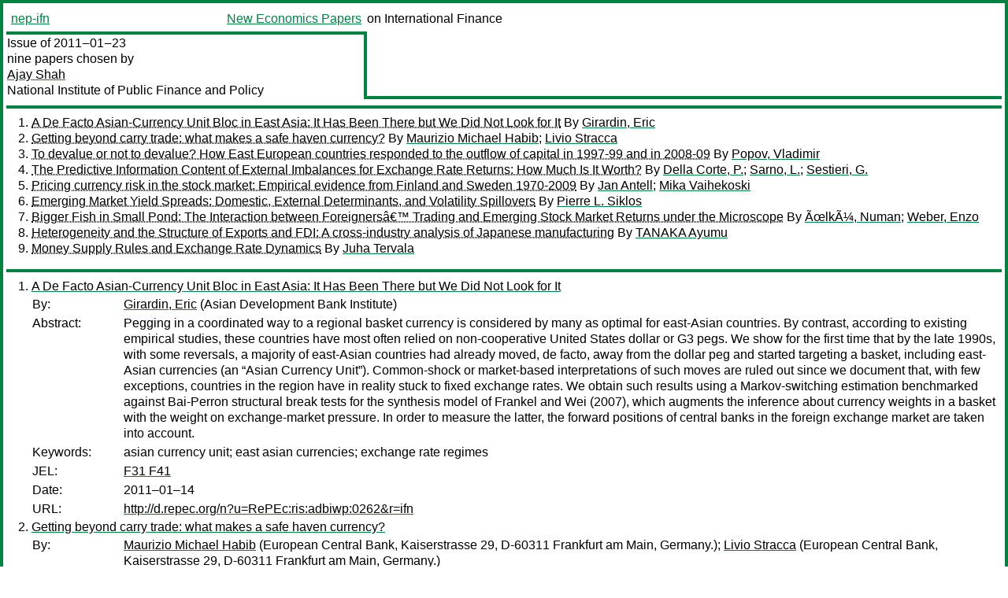

--- FILE ---
content_type: text/html
request_url: https://nep.repec.org/nep-ifn/2011-01-23
body_size: 6691
content:
<!DOCTYPE html PUBLIC "-//W3C//DTD XHTML 1.0 Strict//EN" "http://www.w3.org/TR/xhtml1/DTD/xhtml1-strict.dtd">
<html xmlns="http://www.w3.org/1999/xhtml" lang="en-us" xml:lang="en-us">
<head>
<title>nep-ifn 2011-01-23 papers</title>
<meta http-equiv="Content-type" content="text/html; charset=utf-8" />
<meta name="viewport" content="width=device-width, initial-scale=1.0, maximum-scale=1" />
<meta name="format-detection" content="telephone=no" />
<link rel="stylesheet" title="default" type="text/css" href="/css" />
</head>
<body>
<table id="riban_left_table">
<tr>
<td class="riban">
<table id="riban_left_table">
<tr>
<td align="left" width="50%" valign="middle">
<a class="intlink" id="report_link_in_riban_table" href="http://nep.repec.org/nep-ifn.html">nep-ifn</a></td>
<td align="right" valign="middle" width="50%" id="issue_service_name_td">
<a class="intlink" id="service_link_in_riban_table" href="http://nep.repec.org/">New Economics Papers</a>
</td>
</tr>
</table>
</td>
<td class="riban" width="64%"> on International Finance</td></tr></table>

<table width="100%" id="snake_table">
<tr>
<td id="edition_column" width="36%">
<div>Issue of 2011‒01‒23<br />
nine papers chosen by<br />
<a class="trout" href="http://econpapers.repec.org/RAS/psh40.htm">Ajay Shah</a><br />
<a class="extlink" href="">National Institute of Public Finance and Policy</a><br />
</div>
</td>
<td id="repad_cell" width="64%"></td></tr></table>
<hr />

<ol class="liblo_ol">
<li class="liblo_li">
<a target="_blank" class="indoc" href="#p1">A De Facto Asian-Currency Unit Bloc in East Asia: It Has Been There but We Did Not Look for It</a> By 
<a target="_blank" class="trout" href="http://econpapers.repec.org/scripts/search.pf?aus=Girardin, Eric">Girardin, Eric</a></li>
<li class="liblo_li">
<a target="_blank" class="indoc" href="#p2">Getting beyond carry trade: what makes a safe haven currency?</a> By 
<a target="_blank" class="trout" href="http://econpapers.repec.org/scripts/search.pf?aus=Maurizio Michael Habib">Maurizio Michael Habib</a>; 
<a target="_blank" class="trout" href="http://econpapers.repec.org/scripts/search.pf?aus=Livio Stracca">Livio Stracca</a></li>
<li class="liblo_li">
<a target="_blank" class="indoc" href="#p3">To devalue or not to devalue? How East European countries responded to the outflow of capital in 1997-99 and in 2008-09</a> By 
<a target="_blank" class="trout" href="http://econpapers.repec.org/scripts/search.pf?aus=Popov, Vladimir">Popov, Vladimir</a></li>
<li class="liblo_li">
<a target="_blank" class="indoc" href="#p4">The Predictive Information Content of External Imbalances for Exchange Rate Returns: How Much Is It Worth?</a> By 
<a target="_blank" class="trout" href="http://econpapers.repec.org/scripts/search.pf?aus=Della Corte, P.">Della Corte, P.</a>; 
<a target="_blank" class="trout" href="http://econpapers.repec.org/scripts/search.pf?aus=Sarno, L.">Sarno, L.</a>; 
<a target="_blank" class="trout" href="http://econpapers.repec.org/scripts/search.pf?aus=Sestieri, G.">Sestieri, G.</a></li>
<li class="liblo_li">
<a target="_blank" class="indoc" href="#p5">Pricing currency risk in the stock market: Empirical evidence from Finland and Sweden 1970-2009</a> By 
<a target="_blank" class="trout" href="http://econpapers.repec.org/scripts/search.pf?aus=Jan Antell">Jan Antell</a>; 
<a target="_blank" class="trout" href="http://econpapers.repec.org/scripts/search.pf?aus=Mika Vaihekoski">Mika Vaihekoski</a></li>
<li class="liblo_li">
<a target="_blank" class="indoc" href="#p6">Emerging Market Yield Spreads: Domestic, External Determinants, and Volatility Spillovers</a> By 
<a target="_blank" class="trout" href="http://econpapers.repec.org/scripts/search.pf?aus=Pierre L. Siklos">Pierre L. Siklos</a></li>
<li class="liblo_li">
<a target="_blank" class="indoc" href="#p7">Bigger Fish in Small Pond: The Interaction between Foreignersâ€™ Trading and Emerging Stock Market Returns under the Microscope</a> By 
<a target="_blank" class="trout" href="http://econpapers.repec.org/scripts/search.pf?aus=ÃœlkÃ¼, Numan">ÃœlkÃ¼, Numan</a>; 
<a target="_blank" class="trout" href="http://econpapers.repec.org/scripts/search.pf?aus=Weber, Enzo">Weber, Enzo</a></li>
<li class="liblo_li">
<a target="_blank" class="indoc" href="#p8">Heterogeneity and the Structure of Exports and FDI: A cross-industry analysis of Japanese manufacturing</a> By 
<a target="_blank" class="trout" href="http://econpapers.repec.org/scripts/search.pf?aus=TANAKA Ayumu">TANAKA Ayumu</a></li>
<li class="liblo_li">
<a target="_blank" class="indoc" href="#p9">Money Supply Rules and Exchange Rate Dynamics</a> By 
<a target="_blank" class="trout" href="http://econpapers.repec.org/scripts/search.pf?aus=Juha Tervala">Juha Tervala</a></li></ol>
<hr />
<ol class="coblo_ol">

<li class="coblo_li">
<div id="p1">
<a target="_blank" class="trout" href="http://econpapers.repec.org/RePEc:ris:adbiwp:0262">A De Facto Asian-Currency Unit Bloc in East Asia: It Has Been There but We Did Not Look for It</a></div>
<table class="basit">
<tr>
<td style="width: 7em" class="fina">By:</td>
<td class="fiva">
<a target="_blank" class="trout" href="http://econpapers.repec.org/scripts/search.pf?aus=Girardin, Eric">Girardin, Eric</a> (Asian Development Bank Institute)</td></tr>
<tr>
<td style="width: 7em" class="fina">Abstract:</td>
<td class="fiva">Pegging in a coordinated way to a regional basket currency is considered by 
many as optimal for east-Asian countries. By contrast, according to existing 
empirical studies, these countries have most often relied on non-cooperative 
United States dollar or G3 pegs. We show for the first time that by the late 
1990s, with some reversals, a majority of east-Asian countries had already 
moved, de facto, away from the dollar peg and started targeting a basket, 
including east-Asian currencies (an “Asian Currency Unit”). Common-shock or 
market-based interpretations of such moves are ruled out since we document 
that, with few exceptions, countries in the region have in reality stuck to 
fixed exchange rates. We obtain such results using a Markov-switching 
estimation benchmarked against Bai-Perron structural break tests for the 
synthesis model of Frankel and Wei (2007), which augments the inference about 
currency weights in a basket with the weight on exchange-market pressure. In 
order to measure the latter, the forward positions of central banks in the 
foreign exchange market are taken into account.</td></tr>
<tr>
<td style="width: 7em" class="fina">Keywords:</td>
<td class="fiva">asian currency unit; east asian currencies; exchange rate regimes</td></tr>
<tr>
<td style="width: 7em" class="fina">JEL:</td>
<td class="fiva">
<a target="_blank" class="trout" href="http://econpapers.repec.org/scripts/search.pf?jel=F31 F41">F31 F41</a></td></tr>
<tr>
<td style="width: 7em" class="fina">Date:</td>
<td class="fiva">2011–01–14</td></tr>
<tr>
<td style="width: 7em" class="fina">URL:</td>
<td class="fiva"><a target="_blank" class="trout" href="http://d.repec.org/n?u=RePEc:ris:adbiwp:0262&amp;r=ifn">http://d.repec.org/n?u=RePEc:ris:adbiwp:0262&amp;r=ifn</a></td></tr></table></li>

<li class="coblo_li">
<div id="p2">
<a target="_blank" class="trout" href="http://econpapers.repec.org/RePEc:ecb:ecbwps:20111288">Getting beyond carry trade: what makes a safe haven currency?</a></div>
<table class="basit">
<tr>
<td style="width: 7em" class="fina">By:</td>
<td class="fiva">
<a target="_blank" class="trout" href="http://econpapers.repec.org/scripts/search.pf?aus=Maurizio Michael Habib">Maurizio Michael Habib</a> (European Central Bank, Kaiserstrasse 29, D-60311 Frankfurt am Main, Germany.); 
<a target="_blank" class="trout" href="http://econpapers.repec.org/scripts/search.pf?aus=Livio Stracca">Livio Stracca</a> (European Central Bank, Kaiserstrasse 29, D-60311 Frankfurt am Main, Germany.)</td></tr>
<tr>
<td style="width: 7em" class="fina">Abstract:</td>
<td class="fiva">There is already a substantial literature documenting the fact that low yield 
currencies typically appreciate during times of global financial stress and 
behave as safe havens. The main objective of this paper is to find out what 
the fundamentals of safe haven currencies are. We analyse a large panel of 52 
currencies in advanced and emerging countries over almost 25 years of data. We 
find that only a few factors are robustly associated to a safe haven status, 
most notably the net foreign asset position, an indicator of external 
vulnerability, and to a lesser extent the absolute size of the stock market, 
an indicator of market size and development. The interest rate spread against 
the US is significant only for advanced countries, whose currencies are 
subject to carry trade. More generally, we find that it is hard to predict 
what currencies would do when global risk aversion is high, as estimates are 
imprecise and often not stable or robust. This suggests caution in 
over-interpreting exchange rate movements during financial crises. JEL 
Classification: E44, F31, G15.</td></tr>
<tr>
<td style="width: 7em" class="fina">Keywords:</td>
<td class="fiva">VIX, global risk aversion, safe haven currencies, carry trade, globalisation.</td></tr>
<tr>
<td style="width: 7em" class="fina">Date:</td>
<td class="fiva">2011–01</td></tr>
<tr>
<td style="width: 7em" class="fina">URL:</td>
<td class="fiva"><a target="_blank" class="trout" href="http://d.repec.org/n?u=RePEc:ecb:ecbwps:20111288&amp;r=ifn">http://d.repec.org/n?u=RePEc:ecb:ecbwps:20111288&amp;r=ifn</a></td></tr></table></li>

<li class="coblo_li">
<div id="p3">
<a target="_blank" class="trout" href="http://econpapers.repec.org/RePEc:pra:mprapa:28112">To devalue or not to devalue? How East European countries responded to the outflow of capital in 1997-99 and in 2008-09</a></div>
<table class="basit">
<tr>
<td style="width: 7em" class="fina">By:</td>
<td class="fiva">
<a target="_blank" class="trout" href="http://econpapers.repec.org/scripts/search.pf?aus=Popov, Vladimir">Popov, Vladimir</a></td></tr>
<tr>
<td style="width: 7em" class="fina">Abstract:</td>
<td class="fiva">If there is a negative terms of trade or financial shock leading to the 
deterioration in the balance of payments, there are two basic options for a 
country that has limited foreign exchange reserves. First, a country can 
maintain a fixed exchange rate (or even a currency board) and wait until the 
reduction of foreign exchange reserves leads to the reduction of money supply: 
this will drive domestic prices down and stimulate exports, raise interest 
rates and stimulate the inflow of capital, and finally will correct the 
balance of payments. Second, the country can allow the devaluation of national 
currency – flexible exchange rate will automatically bring the balance of 
payments back into the equilibrium. Because national prices are less flexible 
than exchange rates, the first type of adjustment is associated with the 
greater reduction of output. The empirical evidence on East European countries 
and other transition economies for 1998-99 period (outflow of capital after 
the 1997 Asian and 1998 Russian currency crises and slowdown of output growth 
rates) suggests that the second type of policy response (devaluation) was 
associated with smaller loss of output than the first type (monetary 
contraction). 2008-09 developments provide additional evidence for this 
hypothesis.</td></tr>
<tr>
<td style="width: 7em" class="fina">Keywords:</td>
<td class="fiva">Devaluation; capital account shocks; fixed and flexible exchange rates; macroeconomic response to shocks</td></tr>
<tr>
<td style="width: 7em" class="fina">JEL:</td>
<td class="fiva">
<a target="_blank" class="trout" href="http://econpapers.repec.org/scripts/search.pf?jel=F42 F32 F41 F31 F43">F42 F32 F41 F31 F43</a></td></tr>
<tr>
<td style="width: 7em" class="fina">Date:</td>
<td class="fiva">2010</td></tr>
<tr>
<td style="width: 7em" class="fina">URL:</td>
<td class="fiva"><a target="_blank" class="trout" href="http://d.repec.org/n?u=RePEc:pra:mprapa:28112&amp;r=ifn">http://d.repec.org/n?u=RePEc:pra:mprapa:28112&amp;r=ifn</a></td></tr></table></li>

<li class="coblo_li">
<div id="p4">
<a target="_blank" class="trout" href="http://econpapers.repec.org/RePEc:bfr:banfra:313">The Predictive Information Content of External Imbalances for Exchange Rate Returns: How Much Is It Worth?</a></div>
<table class="basit">
<tr>
<td style="width: 7em" class="fina">By:</td>
<td class="fiva">
<a target="_blank" class="trout" href="http://econpapers.repec.org/scripts/search.pf?aus=Della Corte, P.">Della Corte, P.</a>; 
<a target="_blank" class="trout" href="http://econpapers.repec.org/scripts/search.pf?aus=Sarno, L.">Sarno, L.</a>; 
<a target="_blank" class="trout" href="http://econpapers.repec.org/scripts/search.pf?aus=Sestieri, G.">Sestieri, G.</a></td></tr>
<tr>
<td style="width: 7em" class="fina">Abstract:</td>
<td class="fiva">This paper examines the exchange rate predictability stemming from the 
equilibrium model of international financial adjustment developed by 
Gourinchas and Rey (2007). Using predictive variables that measure cyclical 
external imbalances for country pairs, we assess the ability of this model to 
forecast out-of-sample four major US dollar exchange rates using various 
economic criteria of model evaluation. The analysis shows that the model 
provides economic value to a risk-averse investor, delivering substantial 
utility gains when switching from a portfolio strategy based on the random 
walk benchmark to one that conditions on cyclical external imbalances.</td></tr>
<tr>
<td style="width: 7em" class="fina">Keywords:</td>
<td class="fiva">foreign exchange; predictability; global imbalances; fundamentals.</td></tr>
<tr>
<td style="width: 7em" class="fina">JEL:</td>
<td class="fiva">
<a target="_blank" class="trout" href="http://econpapers.repec.org/scripts/search.pf?jel=F31 F37 G15">F31 F37 G15</a></td></tr>
<tr>
<td style="width: 7em" class="fina">Date:</td>
<td class="fiva">2011</td></tr>
<tr>
<td style="width: 7em" class="fina">URL:</td>
<td class="fiva"><a target="_blank" class="trout" href="http://d.repec.org/n?u=RePEc:bfr:banfra:313&amp;r=ifn">http://d.repec.org/n?u=RePEc:bfr:banfra:313&amp;r=ifn</a></td></tr></table></li>

<li class="coblo_li">
<div id="p5">
<a target="_blank" class="trout" href="http://econpapers.repec.org/RePEc:tkk:dpaper:dp63">Pricing currency risk in the stock market: Empirical evidence from Finland and Sweden 1970-2009</a></div>
<table class="basit">
<tr>
<td style="width: 7em" class="fina">By:</td>
<td class="fiva">
<a target="_blank" class="trout" href="http://econpapers.repec.org/scripts/search.pf?aus=Jan Antell">Jan Antell</a> (Hanken School of Economics, Department of Finance and Statistics); 
<a target="_blank" class="trout" href="http://econpapers.repec.org/scripts/search.pf?aus=Mika Vaihekoski">Mika Vaihekoski</a> (Turku School of Economics (TSE) and Lappeenranta University of Technology (LUT))</td></tr>
<tr>
<td style="width: 7em" class="fina">Abstract:</td>
<td class="fiva">We investigate the role of currency risk on stock markets in two interlinked 
Nordic countries exhibiting a gradual move from fixed to floating exchange 
rates. We apply the Ding and Engle (2001) covariance stationary specification 
in a multivariate GARCH-M setup to test a conditional international asset 
pricing model. Using a sample period from 1970 to 2009, we find that the 
currency risk is priced in both stock markets as well as the price to be lower 
after the flotation of the currencies. We also find the cross-country exchange 
rate shock from Finland to affect the price of currency risk in Sweden, but 
not vice versa. Finally, we discuss some of the potential issues in applying 
multivariate GARCH-M specifications in tests of asset pricing models.</td></tr>
<tr>
<td style="width: 7em" class="fina">Keywords:</td>
<td class="fiva">conditional, international asset pricing model, currency risk, devaluation, multivariate GARCH-M, Finland, Sweden</td></tr>
<tr>
<td style="width: 7em" class="fina">JEL:</td>
<td class="fiva">
<a target="_blank" class="trout" href="http://econpapers.repec.org/scripts/search.pf?jel=G12 G15">G12 G15</a></td></tr>
<tr>
<td style="width: 7em" class="fina">Date:</td>
<td class="fiva">2011–01</td></tr>
<tr>
<td style="width: 7em" class="fina">URL:</td>
<td class="fiva"><a target="_blank" class="trout" href="http://d.repec.org/n?u=RePEc:tkk:dpaper:dp63&amp;r=ifn">http://d.repec.org/n?u=RePEc:tkk:dpaper:dp63&amp;r=ifn</a></td></tr></table></li>

<li class="coblo_li">
<div id="p6">
<a target="_blank" class="trout" href="http://econpapers.repec.org/RePEc:rim:rimwps:03_11">Emerging Market Yield Spreads: Domestic, External Determinants, and Volatility Spillovers</a></div>
<table class="basit">
<tr>
<td style="width: 7em" class="fina">By:</td>
<td class="fiva">
<a target="_blank" class="trout" href="http://econpapers.repec.org/scripts/search.pf?aus=Pierre L. Siklos">Pierre L. Siklos</a> (Wilfrid Laurier University and Viessmann European Research Centre, Waterloo, ON, Canada; The Rimini Centre for Economic Analysis (RCEA), Rimini, Italy)</td></tr>
<tr>
<td style="width: 7em" class="fina">Abstract:</td>
<td class="fiva">This study examines the determinants of bond yield spreads for 22 emerging 
markets in the period 1998-2009. In addition to the usual EMBI index data from 
credit default swaps (CDS) are also used. Three sets of determinants are 
considered: domestic, external, and institutional factors. In addition, I 
consider the connection between volatility and bond yield spreads. Volatility, 
and central bank transparency, are two factors common to all countries 
examined whereas clear idiosyncrasies are found according to whether emerging 
markets are in Latin and South America, Europe, Asia or Africa. Most notably, 
the global financial financial crisis did not impact yield spreads in Asia 
which suggests that, in a sense, bond markets in that region were decoupled 
from those in other parts of the world.</td></tr>
<tr>
<td style="width: 7em" class="fina">Keywords:</td>
<td class="fiva">emerging markets, yield spreads, volatility, transparency</td></tr>
<tr>
<td style="width: 7em" class="fina">JEL:</td>
<td class="fiva">
<a target="_blank" class="trout" href="http://econpapers.repec.org/scripts/search.pf?jel=G15 C2 F34">G15 C2 F34</a></td></tr>
<tr>
<td style="width: 7em" class="fina">Date:</td>
<td class="fiva">2011–01</td></tr>
<tr>
<td style="width: 7em" class="fina">URL:</td>
<td class="fiva"><a target="_blank" class="trout" href="http://d.repec.org/n?u=RePEc:rim:rimwps:03_11&amp;r=ifn">http://d.repec.org/n?u=RePEc:rim:rimwps:03_11&amp;r=ifn</a></td></tr></table></li>

<li class="coblo_li">
<div id="p7">
<a target="_blank" class="trout" href="http://econpapers.repec.org/RePEc:bay:rdwiwi:18951">Bigger Fish in Small Pond: The Interaction between Foreignersâ€™ Trading and Emerging Stock Market Returns under the Microscope</a></div>
<table class="basit">
<tr>
<td style="width: 7em" class="fina">By:</td>
<td class="fiva">
<a target="_blank" class="trout" href="http://econpapers.repec.org/scripts/search.pf?aus=ÃœlkÃ¼, Numan">ÃœlkÃ¼, Numan</a>; 
<a target="_blank" class="trout" href="http://econpapers.repec.org/scripts/search.pf?aus=Weber, Enzo">Weber, Enzo</a></td></tr>
<tr>
<td style="width: 7em" class="fina">Abstract:</td>
<td class="fiva">This paper provides the first study of foreign investorsâ€™ trading in a 
sizeable European emerging stock market, using a combination of daily and 
monthly complete data collected at the destination. It also introduces the 
structural conditional correlation (SCC) methodology to identify the 
contemporaneous interaction between foreign flows and returns. We show that 
global emerging market returns are an additional driver of foreign flows after 
controlling for global developed market returns. Foreigners do negative 
(positive)-feedback-trade with respect to local returns at the monthly (daily) 
frequency. SCC methodology shows that the standard assumption in the 
literature that flows cause returns but not vice versa is not justified even 
at the daily frequency, making price impact estimates reported in previous 
literature questionable.</td></tr>
<tr>
<td style="width: 7em" class="fina">Keywords:</td>
<td class="fiva">Foreign investors' trading in emerging stock markets; feedback trading; price impact; structural VAR; structural conditional correlation</td></tr>
<tr>
<td style="width: 7em" class="fina">JEL:</td>
<td class="fiva">
<a target="_blank" class="trout" href="http://econpapers.repec.org/scripts/search.pf?jel=G15 C32">G15 C32</a></td></tr>
<tr>
<td style="width: 7em" class="fina">Date:</td>
<td class="fiva">2011–01–10</td></tr>
<tr>
<td style="width: 7em" class="fina">URL:</td>
<td class="fiva"><a target="_blank" class="trout" href="http://d.repec.org/n?u=RePEc:bay:rdwiwi:18951&amp;r=ifn">http://d.repec.org/n?u=RePEc:bay:rdwiwi:18951&amp;r=ifn</a></td></tr></table></li>

<li class="coblo_li">
<div id="p8">
<a target="_blank" class="trout" href="http://econpapers.repec.org/RePEc:eti:dpaper:11001">Heterogeneity and the Structure of Exports and FDI: A cross-industry analysis of Japanese manufacturing</a></div>
<table class="basit">
<tr>
<td style="width: 7em" class="fina">By:</td>
<td class="fiva">
<a target="_blank" class="trout" href="http://econpapers.repec.org/scripts/search.pf?aus=TANAKA Ayumu">TANAKA Ayumu</a></td></tr>
<tr>
<td style="width: 7em" class="fina">Abstract:</td>
<td class="fiva">The fraction of exporters and multinational enterprises (MNEs) varies 
substantially across industries. We extend the firm heterogeneity model 
presented by Helpman et al. (2004) to derive testable predictions about the 
prevalence of these internationalized modes. The model indicates that 
intra-industry firm heterogeneity and R&amp;D intensity play large roles in 
inter-industry variation of the fraction of internationalized firms. We 
investigate whether these factors as well as import tariffs affect the 
structure of exports and foreign direct investment (FDI) using Japanese 
industry-level data. We obtain results that are consistent with the model. 
First, industries with larger productivity dispersion have a larger fraction 
of MNEs and a larger fraction of the sum of exporters and MNEs. Second, MNEs 
are heavily concentrated in R&amp;D-intensive industries. In addition, we reveal 
that industries with lower import tariffs have a larger fraction of exporters 
and MNEs.</td></tr>
<tr>
<td style="width: 7em" class="fina">Date:</td>
<td class="fiva">2011–01</td></tr>
<tr>
<td style="width: 7em" class="fina">URL:</td>
<td class="fiva"><a target="_blank" class="trout" href="http://d.repec.org/n?u=RePEc:eti:dpaper:11001&amp;r=ifn">http://d.repec.org/n?u=RePEc:eti:dpaper:11001&amp;r=ifn</a></td></tr></table></li>

<li class="coblo_li">
<div id="p9">
<a target="_blank" class="trout" href="http://econpapers.repec.org/RePEc:tkk:dpaper:dp62">Money Supply Rules and Exchange Rate Dynamics</a></div>
<table class="basit">
<tr>
<td style="width: 7em" class="fina">By:</td>
<td class="fiva">
<a target="_blank" class="trout" href="http://econpapers.repec.org/scripts/search.pf?aus=Juha Tervala">Juha Tervala</a></td></tr>
<tr>
<td style="width: 7em" class="fina">Abstract:</td>
<td class="fiva">This paper examines the implications of monetary policy rules for exchange 
rate dynamics. I extend a standard New Open Economy Macroeconomics model with 
the introduction of a simple money supply rule, whereby central banks change 
their monetary policy if output diverges from potential output or if inflation 
diverges from the target inflation. A key result is that, in the case of 
permanent technology and monetary shocks, the nominal exchange rate does not 
follow a random walk; instead, the exchange rate undershoots its long-run 
value. An undershooting of the exchange rate derives from the active monetary 
policy that both countries conduct.</td></tr>
<tr>
<td style="width: 7em" class="fina">Keywords:</td>
<td class="fiva">Monetary policy rules, open economy macroeconomics, exchange rate</td></tr>
<tr>
<td style="width: 7em" class="fina">JEL:</td>
<td class="fiva">
<a target="_blank" class="trout" href="http://econpapers.repec.org/scripts/search.pf?jel=E5 F3 F4">E5 F3 F4</a></td></tr>
<tr>
<td style="width: 7em" class="fina">Date:</td>
<td class="fiva">2010–12</td></tr>
<tr>
<td style="width: 7em" class="fina">URL:</td>
<td class="fiva"><a target="_blank" class="trout" href="http://d.repec.org/n?u=RePEc:tkk:dpaper:dp62&amp;r=ifn">http://d.repec.org/n?u=RePEc:tkk:dpaper:dp62&amp;r=ifn</a></td></tr></table></li></ol>
<hr />

<div class="aboutreport issuefooter">This nep-ifn issue is ©2011 by <a href="http://econpapers.repec.org/RAS/psh40.htm"></a>Ajay Shah. It is provided as is without any express or implied warranty. It may be freely redistributed in whole or in part for any purpose. If distributed in part, please include this notice.</div>
<div class="aboutnep issuefooter">General information on the NEP project can be found at <a class="intlink" href="http://nep.repec.org/">http://nep.repec.org</a>. For comments please write to the director of NEP, <a class="extlink" href="http://novarese.org/">Marco Novarese</a> at &lt;director@nep.repec.org&gt;. Put “NEP” in the subject, otherwise your mail may be rejected.</div> 
<div class="issuefooter">NEP’s infrastructure is sponsored by

<td align="left" class="head_sponsor_text">
the <a class="intlink" href="">School of Economics and Finance</a>
of <a class="intlink" href="">Massey University</a> 
in New Zealand.</td>
</div>

<hr />
</body>
<div class="footer">
This page is being maintained by
<a class="int footer_link" href="http://openlib.org/home/krichel/">Thomas Krichel</a>.
It was last updated on 
2023‒07‒08 at 14:24.
</div>
</html>
